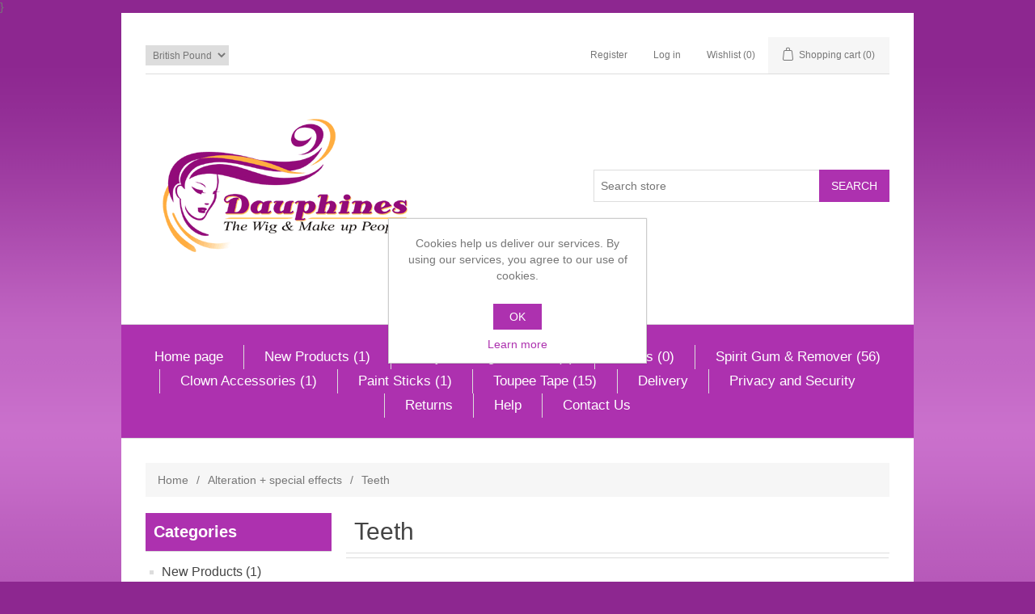

--- FILE ---
content_type: text/html; charset=utf-8
request_url: https://www.dauphines.co.uk/moustaches-and-beards
body_size: 11748
content:
<!DOCTYPE html>
<html  class="html-category-page">
    <head>
        <title>Teeth | Dauphines - Snazaroo, Diamond FX. Make up, Hairdressing and Wigs</title>
        <meta http-equiv="Content-type" content="text/html;charset=UTF-8" />
        <meta name="description" content="Teeth -" />
        <meta name="keywords" content="Teeth" />
        <meta name="generator" content="nopCommerce" />
        <meta name="viewport" content="width=device-width, initial-scale=1" />
        
        
        <!-- Global site tag (gtag.js) - GA4 -->
    <script async src="https://www.googletagmanager.com/gtag/js?id=G-996T7VH2LG"></script>
    <script>
        window.dataLayer = window.dataLayer || [];
        function gtag() { dataLayer.push(arguments); }
        gtag('js', new Date());

        gtag('config', 'G-996T7VH2LG');
    </script>
}

        <link href="/lib/jquery-ui-themes/smoothness/jquery-ui-1.10.3.custom.min.css" rel="stylesheet" type="text/css" />
<link href="/Themes/Dauphines/Content/css/styles.css" rel="stylesheet" type="text/css" />

        <script src="/lib/jquery-1.10.2.min.js" type="text/javascript"></script>

        <link rel="canonical" href="https://www.dauphines.co.uk/moustaches-and-beards" />

        
        
        
        
        <!--Powered by nopCommerce - http://www.nopCommerce.com-->
    </head>
    <body>
        

<div class="ajax-loading-block-window" style="display: none">
</div>
<div id="dialog-notifications-success" title="Notification" style="display:none;">
</div>
<div id="dialog-notifications-error" title="Error" style="display:none;">
</div>
<div id="dialog-notifications-warning" title="Warning" style="display:none;">
</div>
<div id="bar-notification" class="bar-notification">
    <span class="close" title="Close">&nbsp;</span>
</div>



<!--[if lte IE 7]>
    <div style="clear:both;height:59px;text-align:center;position:relative;">
        <a href="http://www.microsoft.com/windows/internet-explorer/default.aspx" target="_blank">
            <img src="/Themes/Dauphines/Content/images/ie_warning.jpg" height="42" width="820" alt="You are using an outdated browser. For a faster, safer browsing experience, upgrade for free today." />
        </a>
    </div>
<![endif]-->
<div class="master-wrapper-page">
    
    <div class="header">
    
    <div class="header-upper">
        <div class="header-selectors-wrapper">
            
                <div class="currency-selector">
            <select id="customerCurrency" name="customerCurrency" onchange="setLocation(this.value);"><option selected="selected" value="/changecurrency/3?returnurl=%2Fmoustaches-and-beards">British Pound</option>
<option value="/changecurrency/1?returnurl=%2Fmoustaches-and-beards">US Dollar</option>
<option value="/changecurrency/6?returnurl=%2Fmoustaches-and-beards">Euro</option>
</select>
    </div>

            
            
        </div>
        <div class="header-links-wrapper">
            <div class="header-links">
    <ul>
        
            <li><a href="/register" class="ico-register">Register</a></li>
            <li><a href="/login" class="ico-login">Log in</a></li>
                            <li>
                <a href="/wishlist" class="ico-wishlist">
                    <span class="wishlist-label">Wishlist</span>
                    <span class="wishlist-qty">(0)</span>
                </a>
            </li>
                    <li id="topcartlink">
                <a href="/cart" class="ico-cart">
                    <span class="cart-label">Shopping cart</span>
                    <span class="cart-qty">(0)</span>
                </a>
            </li>
        
    </ul>
            
</div>

            <div id="flyout-cart" class="flyout-cart">
    <div class="mini-shopping-cart">
        <div class="count">
You have no items in your shopping cart.        </div>
    </div>
</div>

        </div>
    </div>
    
    <div class="header-lower">
        <div class="header-logo">
            <a href="/">
    <img title="" alt="Dauphines - The Wig and Make up People" src="https://www.dauphines.co.uk/images/thumbs/000/0000009.gif">
</a>
        </div>
        <div class="search-box store-search-box">
            <form method="get" id="small-search-box-form" action="/search">
    <input type="text" class="search-box-text" id="small-searchterms" autocomplete="off" name="q" placeholder="Search store" />
    
    <input type="submit" class="button-1 search-box-button" value="Search" />
        
            
    
</form>
        </div>
    </div>
    
</div>

    
    <div class="header-menu">
        <ul class="top-menu">
    
        <li><a href="/">Home page</a></li>
        <li>
    <a href="/new-products">New Products
 (1)    </a>
</li><li>
    <a href="/body-painting-products">Body Painting Products
 (3)    </a>
</li><li>
    <a href="/bones-3">Bones
 (0)    </a>
</li><li>
    <a href="/spirit-gum-remover">Spirit Gum &amp; Remover
 (56)    </a>
</li><li>
    <a href="/clown-accessories">Clown Accessories
 (1)    </a>
</li><li>
    <a href="/paint-sticks">Paint Sticks
 (1)    </a>
</li><li>
    <a href="/toupee-tape">Toupee Tape
 (15)    </a>
</li>            <li><a href="/shipping-returns">Delivery</a></li>
        <li><a href="/privacy-notice">Privacy and Security</a></li>
        <li><a href="/returns">Returns</a></li>
        <li><a href="/help">Help</a></li>
        <li><a href="/contactus-2">Contact Us</a></li>
                            
</ul>
    <div class="menu-toggle">Menu</div>
    <ul class="top-menu mobile">
        
            <li><a href="/">Home page</a></li>
        <li>
    <a href="/new-products">New Products
 (1)    </a>
</li><li>
    <a href="/special-offers-3">Special Offers
 (29)    </a>
</li><li>
    <a href="/Waterbased-Make-Up">Waterbased Make Up
 (156)    </a>
</li><li>
    <a href="/palettes-3">Palettes
 (88)    </a>
</li><li>
    <a href="/powders-3">Powders
 (31)    </a>
</li><li>
    <a href="/glitter-2">Glitter
 (35)    </a>
</li><li>
    <a href="/Greasecream-Make-Up">Greasecream Make Up
 (79)    </a>
</li><li>
    <a href="/blood-gore-2">Blood &amp; Gore
 (118)    </a>
            <div class="sublist-toggle"></div>
            <ul class="sublist first-level">
<li>
    <a href="/lip-makeup">Finger Nails
 (0)    </a>
</li><li>
    <a href="/hair-colouring">Blood Powder
 (3)    </a>
</li><li>
    <a href="/Blood">Blood
 (68)    </a>
            <div class="sublist-toggle"></div>
            <ul class="sublist ">
<li>
    <a href="/ben-nye-3">Ben Nye
 (0)    </a>
</li><li>
    <a href="/prosthetic-adhesives-2">Kryolan
 (36)    </a>
</li><li>
    <a href="/christmas-beards-wigs">Grimas
 (9)    </a>
</li><li>
    <a href="/waxes">Mehron
 (19)    </a>
</li><li>
    <a href="/mouldlife-3">Mouldlife
 (2)    </a>
</li><li>
    <a href="/glynn-mckay-3">Glynn McKay
 (0)    </a>
</li><li>
    <a href="/snazaroo-3">Snazaroo
 (0)    </a>
</li>            </ul>
</li><li>
    <a href="/antishine">Blood &amp; Gelatin Capsules
 (12)    </a>
</li><li>
    <a href="/eye-makeup">Bones
 (0)    </a>
</li><li>
    <a href="/tattoo-accessories">Eye Blood
 (1)    </a>
</li><li>
    <a href="/eyebrows">Stain Remover
 (0)    </a>
</li><li>
    <a href="/wig-caps">Blood Sweat &amp; Tears
 (38)    </a>
</li><li>
    <a href="/college-kits">Tears
 (2)    </a>
</li><li>
    <a href="/powder-puffs">Bruise Make-Up
 (5)    </a>
</li><li>
    <a href="/tooth-enamel">Burns Make-Up
 (17)    </a>
</li><li>
    <a href="/bald-caps">Clean Dirt
 (0)    </a>
</li><li>
    <a href="/wax-3">Wax
 (13)    </a>
</li>            </ul>
</li><li>
    <a href="/blood-and-gore-fullers-earth">Blood and Gore - Fullers Earth
 (1)    </a>
</li><li>
    <a href="/body-painting-products">Body Painting Products
 (3)    </a>
</li><li>
    <a href="/bones-3">Bones
 (0)    </a>
</li><li>
    <a href="/spirit-gum-remover">Spirit Gum &amp; Remover
 (56)    </a>
</li><li>
    <a href="/liquid-makeup-3">Liquid Makeup
 (38)    </a>
</li><li>
    <a href="/cake-makeup-3">Cake Makeup
 (3)    </a>
</li><li>
    <a href="/beards-sideburns">Beards, Moustaches and Sideburns
 (79)    </a>
</li><li>
    <a href="/Kits-For-Colleges">Kits For Colleges
 (4)    </a>
</li><li>
    <a href="/camouflage-make-up-3">Camouflage Make-up
 (49)    </a>
</li><li>
    <a href="/moustaches">Moustaches
 (18)    </a>
</li><li>
    <a href="/accessories-2">Accessories
 (17)    </a>
            <div class="sublist-toggle"></div>
            <ul class="sublist first-level">
<li>
    <a href="/ben-nye">Make-Up Accessories
 (6)    </a>
</li><li>
    <a href="/hair-accessories-3">Hair Accessories
 (7)    </a>
</li><li>
    <a href="/other-accessories-3">Other Accessories
 (2)    </a>
</li>            </ul>
</li><li>
    <a href="/spirit-gum-removers">Adhesives, Spirit Gum &amp; Removers
 (78)    </a>
</li><li>
    <a href="/airbrush-3">Airbrush
 (6)    </a>
</li><li>
    <a href="/alteration-special-effects">Alteration &#x2B; special effects
 (213)    </a>
            <div class="sublist-toggle"></div>
            <ul class="sublist first-level">
<li>
    <a href="/latex-4">Latex
 (25)    </a>
</li><li>
    <a href="/prosthetic-adhesives-4">Prosthetic Adhesives
 (15)    </a>
</li><li>
    <a href="/crepe-hair">Adhesives
 (86)    </a>
</li><li>
    <a href="/sponges">Adhesive Thinner and Remover
 (21)    </a>
</li><li>
    <a href="/pro-products-u-s-a-">Alteration of Facial Contours
 (59)    </a>
</li><li>
    <a href="/moustaches-and-beards">Teeth
 (0)    </a>
</li><li>
    <a href="/fixier-barrier-spray-2">Fixier &amp; Barrier Spray
 (9)    </a>
</li><li>
    <a href="/waxes-2">Waxes
 (8)    </a>
</li><li>
    <a href="/split-cakes">Modeling Tool and Spatulas
 (3)    </a>
</li><li>
    <a href="/noses-ears-horns-teeth-fangs">Sealer
 (2)    </a>
</li><li>
    <a href="/casualty-simulation">Ready Made Wounds
 (1)    </a>
</li><li>
    <a href="/theme-packs-painting-kits">Old Skin Plastic
 (0)    </a>
</li><li>
    <a href="/removers">Eye Artificial
 (1)    </a>
</li><li>
    <a href="/foundation-make-up">Gel Effects
 (6)    </a>
</li><li>
    <a href="/palettes">Glycerin
 (4)    </a>
</li>            </ul>
</li><li>
    <a href="/antishine-3">Antishine
 (9)    </a>
</li><li>
    <a href="/bald-caps-3">Bald Caps
 (18)    </a>
</li><li>
    <a href="/blushers-3">Blushers
 (12)    </a>
</li><li>
    <a href="/books-3">Books
 (41)    </a>
</li><li>
    <a href="/brushes">Brushes
 (179)    </a>
            <div class="sublist-toggle"></div>
            <ul class="sublist first-level">
<li>
    <a href="/mouldlife">Snazaroo
 (7)    </a>
</li><li>
    <a href="/Diamond-FX">Diamond FX
 (3)    </a>
</li><li>
    <a href="/grimas-4">Grimas
 (76)    </a>
</li><li>
    <a href="/Funky-Fox">Funky Fox
 (7)    </a>
</li><li>
    <a href="/kryolan-3">Kryolan
 (5)    </a>
</li><li>
    <a href="/Paradise">Paradise
 (9)    </a>
</li><li>
    <a href="/royal-langnickel">Royal &amp; Langnickel
 (3)    </a>
</li><li>
    <a href="/Illusion">Illusion
 (12)    </a>
</li><li>
    <a href="/Fox">Fox
 (50)    </a>
</li><li>
    <a href="/body-canvas">Body Canvas
 (2)    </a>
</li><li>
    <a href="/hairworld">Hairworld (Hair)
 (1)    </a>
</li>            </ul>
</li><li>
    <a href="/brush-cleaners-3">Brush Cleaners
 (4)    </a>
</li><li>
    <a href="/carry-casescontainers">Carry Cases/Containers
 (15)    </a>
</li><li>
    <a href="/casualty-simulation-3">Casualty Simulation
 (114)    </a>
</li><li>
    <a href="/casualty-simulation-workshop-3">Casualty Simulation Workshop
 (1)    </a>
</li><li>
    <a href="/clown-make-up-3">Clown Make-Up
 (23)    </a>
</li><li>
    <a href="/clown-make-up-leichner">Clown Make-Up - Leichner
 (1)    </a>
</li><li>
    <a href="/clown-make-up-mehron">Clown Make-Up - Mehron
 (7)    </a>
</li><li>
    <a href="/clown-make-up-snazaroo">Clown Make-Up - Snazaroo
 (2)    </a>
</li><li>
    <a href="/clown-make-up-kryolan">Clown Make-Up - Kryolan
 (11)    </a>
</li><li>
    <a href="/clown-accessories">Clown Accessories
 (1)    </a>
</li><li>
    <a href="/colour-wheels-3">Colour Wheels
 (16)    </a>
</li><li>
    <a href="/colour-wheels-kryolan">Colour Wheels - Kryolan
 (15)    </a>
</li><li>
    <a href="/colour-wheels-mehron">Colour Wheels - Mehron
 (1)    </a>
</li><li>
    <a href="/crepe-hair-3">Crepe Hair
 (2)    </a>
</li><li>
    <a href="/crepe-hair-dauphine">Crepe Hair - Dauphine
 (0)    </a>
</li><li>
    <a href="/crepe-hair-grimas">Crepe Hair - Grimas
 (1)    </a>
</li><li>
    <a href="/dayglowuv-products">Dayglow/UV Products
 (34)    </a>
            <div class="sublist-toggle"></div>
            <ul class="sublist first-level">
<li>
    <a href="/Greasecream">Greasecream
 (6)    </a>
</li><li>
    <a href="/Waterbased">Waterbased
 (17)    </a>
</li>            </ul>
</li><li>
    <a href="/dvds-3">DVDs
 (4)    </a>
</li><li>
    <a href="/eyelashes-3">Eyelashes
 (142)    </a>
            <div class="sublist-toggle"></div>
            <ul class="sublist first-level">
<li>
    <a href="/Grimas-Eyelashes">Eyelashes - Grimas
 (106)    </a>
            <div class="sublist-toggle"></div>
            <ul class="sublist ">
<li>
    <a href="/Real-Hair-Eyelashes">Eyelashes - Grimas - Real Hair
 (31)    </a>
</li><li>
    <a href="/Eyelash-Extensions">Eyelash Extensions
 (6)    </a>
</li><li>
    <a href="/Feathered-Eyelashes">Feathered Eyelashes
 (12)    </a>
</li><li>
    <a href="/Fashion-Eyelashes">Fashion Eyelashes
 (18)    </a>
</li><li>
    <a href="/Fantasy-Eyelashes">Fantasy Eyelashes
 (38)    </a>
</li>            </ul>
</li><li>
    <a href="/Kryolan-Eyelashes">Kryolan
 (7)    </a>
</li><li>
    <a href="/Pamarco-Eyelashes">Pamarco
 (29)    </a>
</li>            </ul>
</li><li>
    <a href="/hair-colouring-3">Hair Colouring
 (5)    </a>
</li><li>
    <a href="/eye-makeup-3">Eye Makeup
 (50)    </a>
</li><li>
    <a href="/eyebrows-3">Eyebrows
 (11)    </a>
</li><li>
    <a href="/eyebrows-kryolan">Eyebrows - Kryolan
 (2)    </a>
</li><li>
    <a href="/eyebrows-hairaisers">Eyebrows - Hairaisers
 (0)    </a>
</li><li>
    <a href="/facebody-painting-designs">Face/Body Painting Designs
 (26)    </a>
</li><li>
    <a href="/facepainting-practice-headsmask">Facepainting Practice Heads/Mask
 (12)    </a>
</li><li>
    <a href="/fixier-sprays-3">Fixier Sprays
 (6)    </a>
</li><li>
    <a href="/fixier-sprays-kryolan">Fixier Sprays - Kryolan
 (5)    </a>
</li><li>
    <a href="/fixier-sprays-mehron">Fixier Sprays - Mehron
 (0)    </a>
</li><li>
    <a href="/foundation-beauty-3">Foundation Beauty
 (4)    </a>
</li><li>
    <a href="/foundation-make-up-3">Foundation Make-Up
 (13)    </a>
</li><li>
    <a href="/gift-vouchers-3">Gift Vouchers
 (9)    </a>
</li><li>
    <a href="/hairdressing-equipment-3">Hairdressing Equipment
 (12)    </a>
</li><li>
    <a href="/hair-products-3">Hair Products For Wigs
 (10)    </a>
            <div class="sublist-toggle"></div>
            <ul class="sublist first-level">
<li>
    <a href="/metallic-powders">Hair Accessories
 (0)    </a>
</li><li>
    <a href="/Shampoo">Shampoo
 (2)    </a>
</li><li>
    <a href="/Conditioner">Conditioner
 (1)    </a>
</li><li>
    <a href="/Styling-Products">Styling Products
 (4)    </a>
</li><li>
    <a href="/Colourants">Colourants
 (4)    </a>
</li>            </ul>
</li><li>
    <a href="/hair-products-for-wigs-conditioner">Hair Products For Wigs - Conditioner
 (0)    </a>
</li><li>
    <a href="/hair-products-for-wigs-styling-products">Hair Products For Wigs - Styling Products
 (1)    </a>
</li><li>
    <a href="/hair-products-for-wigs-finishing-products">Hair Products For Wigs - Finishing Products
 (2)    </a>
</li><li>
    <a href="/Miscellaneous">Miscellaneous
 (25)    </a>
</li><li>
    <a href="/mould-making-3">Mould Making
 (6)    </a>
</li><li>
    <a href="/noses-ears-horns-teeth-fangs-3">Noses-Ears-Horns-Teeth-Fangs
 (58)    </a>
</li><li>
    <a href="/paint-sticks">Paint Sticks
 (1)    </a>
</li><li>
    <a href="/removers-3">Removers/Make-Up
 (19)    </a>
</li><li>
    <a href="/removers-grimas">Removers/Make-Up - Grimas
 (6)    </a>
</li><li>
    <a href="/removers-kryolan">Removers/Make-Up - Kryolan
 (2)    </a>
</li><li>
    <a href="/halloween">Halloween
 (18)    </a>
</li><li>
    <a href="/inks">Inks
 (13)    </a>
</li><li>
    <a href="/skin-and-beauty-care-4">Skin and Beauty Care
 (0)    </a>
</li><li>
    <a href="/mould-making">Latex
 (22)    </a>
</li><li>
    <a href="/specials-3">Specials
 (27)    </a>
</li><li>
    <a href="/lip-makeup-3">Lip Makeup
 (19)    </a>
</li><li>
    <a href="/split-cakes-3">Split Cakes  (water based) - Diamond FX
 (25)    </a>
</li><li>
    <a href="/lip-make-up-grimas">Lip Make-Up - Grimas
 (0)    </a>
</li><li>
    <a href="/sponges-3">Sponges
 (36)    </a>
</li><li>
    <a href="/lip-make-up-kryolan">Lip Make-Up - Kryolan
 (7)    </a>
</li><li>
    <a href="/metallic-powders-4">Metallic Powders
 (1)    </a>
</li><li>
    <a href="/tattoo-stencils">Tattoo Stencils
 (13)    </a>
</li><li>
    <a href="/metallic-powders-mehron">Metallic Powders - Mehron
 (1)    </a>
</li><li>
    <a href="/theme-packspainting-kits">Theme Packs/Painting Kits
 (28)    </a>
</li><li>
    <a href="/tooth-enamel-3">Tooth Enamel
 (4)    </a>
</li><li>
    <a href="/toupee-tape">Toupee Tape
 (15)    </a>
</li><li>
    <a href="/turbans-hats-scarves-5">Turbans Hats and Scarves
 (13)    </a>
</li><li>
    <a href="/tuition-3">Tuition
 (7)    </a>
</li><li>
    <a href="/tuition-dates-2018">Tuition Dates - 2018
 (3)    </a>
</li><li>
    <a href="/wig-accessories-equipment-3">Wig Accessories &amp; Equipment
 (34)    </a>
</li><li>
    <a href="/pencils-3">Pencils
 (5)    </a>
</li><li>
    <a href="/wigs-fashion-3">Wigs - Fashion
 (15)    </a>
            <div class="sublist-toggle"></div>
            <ul class="sublist first-level">
<li>
    <a href="/Hairaisers">Hairaisers
 (0)    </a>
            <div class="sublist-toggle"></div>
            <ul class="sublist ">
<li>
    <a href="/Secrets-Range">Secrets Range
 (0)    </a>
</li>            </ul>
</li><li>
    <a href="/Revlon">Revlon
 (11)    </a>
            <div class="sublist-toggle"></div>
            <ul class="sublist ">
<li>
    <a href="/Alter-Ego-Collection">Alter Ego Collection
 (0)    </a>
</li><li>
    <a href="/Light-As-Air">Light As Air
 (2)    </a>
</li><li>
    <a href="/Select-Fit">Select Fit
 (2)    </a>
</li><li>
    <a href="/C3-Construction-Collection">C3 Construction Collection
 (2)    </a>
</li><li>
    <a href="/wig-caps-3">Wig Caps
 (5)    </a>
</li><li>
    <a href="/plat-chic-collection">Plat. Chic Collection
 (0)    </a>
</li>            </ul>
</li><li>
    <a href="/Raquel-Welch">Raquel Welch
 (3)    </a>
            <div class="sublist-toggle"></div>
            <ul class="sublist ">
<li>
    <a href="/Signature-Collection">Signature Collection
 (3)    </a>
</li>            </ul>
</li><li>
    <a href="/Med-Wigs">Med Wigs
 (3)    </a>
</li><li>
    <a href="/Long-Wigs">Long Wigs
 (4)    </a>
</li><li>
    <a href="/Mono-Wigs">Mono Wigs
 (1)    </a>
</li><li>
    <a href="/hairpiecesextensions">Hairpieces/Extensions
 (1)    </a>
</li>            </ul>
</li><li>
    <a href="/pencils-grimas">Pencils - Grimas
 (0)    </a>
</li><li>
    <a href="/pencils-kryolan">Pencils - Kryolan
 (2)    </a>
</li><li>
    <a href="/powders-kryolan">Powders - Kryolan
 (10)    </a>
</li><li>
    <a href="/pencils-mehron">Pencils - Mehron
 (1)    </a>
</li><li>
    <a href="/powders-grimas">Powders - Grimas
 (10)    </a>
</li><li>
    <a href="/powders-mixing-liquid">Powders &amp; Mixing Liquid
 (23)    </a>
</li><li>
    <a href="/powder-puffs-3">Powder Puffs
 (8)    </a>
</li><li>
    <a href="/pro-products-usa">Pro Products U.S.A.
 (3)    </a>
</li><li>
    <a href="/wigs-for-hire-3">Wigs - For Hire or Sale
 (94)    </a>
            <div class="sublist-toggle"></div>
            <ul class="sublist first-level">
<li>
    <a href="/1850-to-1915-Wigs">1850 to 1915 Wigs
 (0)    </a>
</li><li>
    <a href="/Short-Wigs">Short Wigs
 (3)    </a>
</li><li>
    <a href="/Ancient-Greek">Ancient Greek
 (14)    </a>
</li><li>
    <a href="/Roman">Roman
 (3)    </a>
</li><li>
    <a href="/18th-Century-Wigs">18th Century Wigs
 (22)    </a>
</li><li>
    <a href="/mediaevalrenaissance">Mediaeval/Renaissance
 (7)    </a>
</li><li>
    <a href="/1540-to-1595-Stuarts">1540 to 1595 Stuarts
 (0)    </a>
</li><li>
    <a href="/1600-to-1700-Wigs">1600 to 1700 Wigs
 (5)    </a>
</li><li>
    <a href="/1700-to-1800-Wigs">1700 to 1800 Wigs
 (4)    </a>
</li><li>
    <a href="/1820-1850-Wigs">1820-1850 Wigs
 (14)    </a>
</li><li>
    <a href="/1850-to-1915-wigs-2">1850 to 1915  Wigs
 (22)    </a>
</li><li>
    <a href="/1920-to-1935">1920 to 1935
 (2)    </a>
</li><li>
    <a href="/1930-to-1948-Wigs">1930 to 1948 Wigs
 (7)    </a>
</li><li>
    <a href="/1950-to-1960">1950 to 1960
 (2)    </a>
</li><li>
    <a href="/1970s-Wigs">1970s Wigs
 (1)    </a>
</li><li>
    <a href="/1990s-Wigs">1990s Wigs
 (3)    </a>
</li><li>
    <a href="/Pantomime-Wigs">Pantomime Wigs
 (2)    </a>
</li>            </ul>
</li><li>
    <a href="/wig-measurement-form-3">Wig Measurement Form
 (1)    </a>
</li><li>
    <a href="/christmas-beards-wigs-3">Christmas Beards &amp; Wigs
 (18)    </a>
</li>                    <li><a href="/shipping-returns">Delivery</a></li>
            <li><a href="/privacy-notice">Privacy and Security</a></li>
            <li><a href="/returns">Returns</a></li>
            <li><a href="/help">Help</a></li>
            <li><a href="/contactus-2">Contact Us</a></li>
                                                        
    </ul>
    

    </div>
    <div class="master-wrapper-content">
        


        
        <div class="breadcrumb">
            <ul>
                <li>
                    <a href="/" title="Home">Home</a>
                    <span class="delimiter">/</span>
                </li>
                    <li>
                            <a href="/alteration-special-effects" title="Alteration &#x2B; special effects">Alteration &#x2B; special effects</a>
                            <span class="delimiter">/</span>
                    </li>
                    <li>
                            <strong class="current-item">Teeth</strong>
                    </li>
            </ul>
        </div>

            <div class="master-column-wrapper">
            <div class="side-2">
    <div class="block block-category-navigation">
        <div class="title">
            <strong>Categories</strong>
        </div>
        <div class="listbox">
            <ul class="list">

<li class="inactive">
    <a href="/new-products">New Products
 (1)    </a>
</li>

<li class="inactive">
    <a href="/special-offers-3">Special Offers
 (29)    </a>
</li>

<li class="inactive">
    <a href="/Waterbased-Make-Up">Waterbased Make Up
 (156)    </a>
</li>

<li class="inactive">
    <a href="/palettes-3">Palettes
 (88)    </a>
</li>

<li class="inactive">
    <a href="/powders-3">Powders
 (31)    </a>
</li>

<li class="inactive">
    <a href="/glitter-2">Glitter
 (35)    </a>
</li>

<li class="inactive">
    <a href="/Greasecream-Make-Up">Greasecream Make Up
 (79)    </a>
</li>

<li class="inactive">
    <a href="/blood-gore-2">Blood &amp; Gore
 (118)    </a>
</li>

<li class="inactive">
    <a href="/blood-and-gore-fullers-earth">Blood and Gore - Fullers Earth
 (1)    </a>
</li>

<li class="inactive">
    <a href="/body-painting-products">Body Painting Products
 (3)    </a>
</li>

<li class="inactive">
    <a href="/bones-3">Bones
 (0)    </a>
</li>

<li class="inactive">
    <a href="/spirit-gum-remover">Spirit Gum &amp; Remover
 (56)    </a>
</li>

<li class="inactive">
    <a href="/liquid-makeup-3">Liquid Makeup
 (38)    </a>
</li>

<li class="inactive">
    <a href="/cake-makeup-3">Cake Makeup
 (3)    </a>
</li>

<li class="inactive">
    <a href="/beards-sideburns">Beards, Moustaches and Sideburns
 (79)    </a>
</li>

<li class="inactive">
    <a href="/Kits-For-Colleges">Kits For Colleges
 (4)    </a>
</li>

<li class="inactive">
    <a href="/camouflage-make-up-3">Camouflage Make-up
 (49)    </a>
</li>

<li class="inactive">
    <a href="/moustaches">Moustaches
 (18)    </a>
</li>

<li class="inactive">
    <a href="/accessories-2">Accessories
 (17)    </a>
</li>

<li class="inactive">
    <a href="/spirit-gum-removers">Adhesives, Spirit Gum &amp; Removers
 (78)    </a>
</li>

<li class="inactive">
    <a href="/airbrush-3">Airbrush
 (6)    </a>
</li>

<li class="active">
    <a href="/alteration-special-effects">Alteration &#x2B; special effects
 (213)    </a>
                <ul class="sublist">

<li class="inactive">
    <a href="/latex-4">Latex
 (25)    </a>
</li>

<li class="inactive">
    <a href="/prosthetic-adhesives-4">Prosthetic Adhesives
 (15)    </a>
</li>

<li class="inactive">
    <a href="/crepe-hair">Adhesives
 (86)    </a>
</li>

<li class="inactive">
    <a href="/sponges">Adhesive Thinner and Remover
 (21)    </a>
</li>

<li class="inactive">
    <a href="/pro-products-u-s-a-">Alteration of Facial Contours
 (59)    </a>
</li>

<li class="active last">
    <a href="/moustaches-and-beards">Teeth
 (0)    </a>
</li>

<li class="inactive">
    <a href="/fixier-barrier-spray-2">Fixier &amp; Barrier Spray
 (9)    </a>
</li>

<li class="inactive">
    <a href="/waxes-2">Waxes
 (8)    </a>
</li>

<li class="inactive">
    <a href="/split-cakes">Modeling Tool and Spatulas
 (3)    </a>
</li>

<li class="inactive">
    <a href="/noses-ears-horns-teeth-fangs">Sealer
 (2)    </a>
</li>

<li class="inactive">
    <a href="/casualty-simulation">Ready Made Wounds
 (1)    </a>
</li>

<li class="inactive">
    <a href="/theme-packs-painting-kits">Old Skin Plastic
 (0)    </a>
</li>

<li class="inactive">
    <a href="/removers">Eye Artificial
 (1)    </a>
</li>

<li class="inactive">
    <a href="/foundation-make-up">Gel Effects
 (6)    </a>
</li>

<li class="inactive">
    <a href="/palettes">Glycerin
 (4)    </a>
</li>
                </ul>
</li>

<li class="inactive">
    <a href="/antishine-3">Antishine
 (9)    </a>
</li>

<li class="inactive">
    <a href="/bald-caps-3">Bald Caps
 (18)    </a>
</li>

<li class="inactive">
    <a href="/blushers-3">Blushers
 (12)    </a>
</li>

<li class="inactive">
    <a href="/books-3">Books
 (41)    </a>
</li>

<li class="inactive">
    <a href="/brushes">Brushes
 (179)    </a>
</li>

<li class="inactive">
    <a href="/brush-cleaners-3">Brush Cleaners
 (4)    </a>
</li>

<li class="inactive">
    <a href="/carry-casescontainers">Carry Cases/Containers
 (15)    </a>
</li>

<li class="inactive">
    <a href="/casualty-simulation-3">Casualty Simulation
 (114)    </a>
</li>

<li class="inactive">
    <a href="/casualty-simulation-workshop-3">Casualty Simulation Workshop
 (1)    </a>
</li>

<li class="inactive">
    <a href="/clown-make-up-3">Clown Make-Up
 (23)    </a>
</li>

<li class="inactive">
    <a href="/clown-make-up-leichner">Clown Make-Up - Leichner
 (1)    </a>
</li>

<li class="inactive">
    <a href="/clown-make-up-mehron">Clown Make-Up - Mehron
 (7)    </a>
</li>

<li class="inactive">
    <a href="/clown-make-up-snazaroo">Clown Make-Up - Snazaroo
 (2)    </a>
</li>

<li class="inactive">
    <a href="/clown-make-up-kryolan">Clown Make-Up - Kryolan
 (11)    </a>
</li>

<li class="inactive">
    <a href="/clown-accessories">Clown Accessories
 (1)    </a>
</li>

<li class="inactive">
    <a href="/colour-wheels-3">Colour Wheels
 (16)    </a>
</li>

<li class="inactive">
    <a href="/colour-wheels-kryolan">Colour Wheels - Kryolan
 (15)    </a>
</li>

<li class="inactive">
    <a href="/colour-wheels-mehron">Colour Wheels - Mehron
 (1)    </a>
</li>

<li class="inactive">
    <a href="/crepe-hair-3">Crepe Hair
 (2)    </a>
</li>

<li class="inactive">
    <a href="/crepe-hair-dauphine">Crepe Hair - Dauphine
 (0)    </a>
</li>

<li class="inactive">
    <a href="/crepe-hair-grimas">Crepe Hair - Grimas
 (1)    </a>
</li>

<li class="inactive">
    <a href="/dayglowuv-products">Dayglow/UV Products
 (34)    </a>
</li>

<li class="inactive">
    <a href="/dvds-3">DVDs
 (4)    </a>
</li>

<li class="inactive">
    <a href="/eyelashes-3">Eyelashes
 (142)    </a>
</li>

<li class="inactive">
    <a href="/hair-colouring-3">Hair Colouring
 (5)    </a>
</li>

<li class="inactive">
    <a href="/eye-makeup-3">Eye Makeup
 (50)    </a>
</li>

<li class="inactive">
    <a href="/eyebrows-3">Eyebrows
 (11)    </a>
</li>

<li class="inactive">
    <a href="/eyebrows-kryolan">Eyebrows - Kryolan
 (2)    </a>
</li>

<li class="inactive">
    <a href="/eyebrows-hairaisers">Eyebrows - Hairaisers
 (0)    </a>
</li>

<li class="inactive">
    <a href="/facebody-painting-designs">Face/Body Painting Designs
 (26)    </a>
</li>

<li class="inactive">
    <a href="/facepainting-practice-headsmask">Facepainting Practice Heads/Mask
 (12)    </a>
</li>

<li class="inactive">
    <a href="/fixier-sprays-3">Fixier Sprays
 (6)    </a>
</li>

<li class="inactive">
    <a href="/fixier-sprays-kryolan">Fixier Sprays - Kryolan
 (5)    </a>
</li>

<li class="inactive">
    <a href="/fixier-sprays-mehron">Fixier Sprays - Mehron
 (0)    </a>
</li>

<li class="inactive">
    <a href="/foundation-beauty-3">Foundation Beauty
 (4)    </a>
</li>

<li class="inactive">
    <a href="/foundation-make-up-3">Foundation Make-Up
 (13)    </a>
</li>

<li class="inactive">
    <a href="/gift-vouchers-3">Gift Vouchers
 (9)    </a>
</li>

<li class="inactive">
    <a href="/hairdressing-equipment-3">Hairdressing Equipment
 (12)    </a>
</li>

<li class="inactive">
    <a href="/hair-products-3">Hair Products For Wigs
 (10)    </a>
</li>

<li class="inactive">
    <a href="/hair-products-for-wigs-conditioner">Hair Products For Wigs - Conditioner
 (0)    </a>
</li>

<li class="inactive">
    <a href="/hair-products-for-wigs-styling-products">Hair Products For Wigs - Styling Products
 (1)    </a>
</li>

<li class="inactive">
    <a href="/hair-products-for-wigs-finishing-products">Hair Products For Wigs - Finishing Products
 (2)    </a>
</li>

<li class="inactive">
    <a href="/Miscellaneous">Miscellaneous
 (25)    </a>
</li>

<li class="inactive">
    <a href="/mould-making-3">Mould Making
 (6)    </a>
</li>

<li class="inactive">
    <a href="/noses-ears-horns-teeth-fangs-3">Noses-Ears-Horns-Teeth-Fangs
 (58)    </a>
</li>

<li class="inactive">
    <a href="/paint-sticks">Paint Sticks
 (1)    </a>
</li>

<li class="inactive">
    <a href="/removers-3">Removers/Make-Up
 (19)    </a>
</li>

<li class="inactive">
    <a href="/removers-grimas">Removers/Make-Up - Grimas
 (6)    </a>
</li>

<li class="inactive">
    <a href="/removers-kryolan">Removers/Make-Up - Kryolan
 (2)    </a>
</li>

<li class="inactive">
    <a href="/halloween">Halloween
 (18)    </a>
</li>

<li class="inactive">
    <a href="/inks">Inks
 (13)    </a>
</li>

<li class="inactive">
    <a href="/skin-and-beauty-care-4">Skin and Beauty Care
 (0)    </a>
</li>

<li class="inactive">
    <a href="/mould-making">Latex
 (22)    </a>
</li>

<li class="inactive">
    <a href="/specials-3">Specials
 (27)    </a>
</li>

<li class="inactive">
    <a href="/lip-makeup-3">Lip Makeup
 (19)    </a>
</li>

<li class="inactive">
    <a href="/split-cakes-3">Split Cakes  (water based) - Diamond FX
 (25)    </a>
</li>

<li class="inactive">
    <a href="/lip-make-up-grimas">Lip Make-Up - Grimas
 (0)    </a>
</li>

<li class="inactive">
    <a href="/sponges-3">Sponges
 (36)    </a>
</li>

<li class="inactive">
    <a href="/lip-make-up-kryolan">Lip Make-Up - Kryolan
 (7)    </a>
</li>

<li class="inactive">
    <a href="/metallic-powders-4">Metallic Powders
 (1)    </a>
</li>

<li class="inactive">
    <a href="/tattoo-stencils">Tattoo Stencils
 (13)    </a>
</li>

<li class="inactive">
    <a href="/metallic-powders-mehron">Metallic Powders - Mehron
 (1)    </a>
</li>

<li class="inactive">
    <a href="/theme-packspainting-kits">Theme Packs/Painting Kits
 (28)    </a>
</li>

<li class="inactive">
    <a href="/tooth-enamel-3">Tooth Enamel
 (4)    </a>
</li>

<li class="inactive">
    <a href="/toupee-tape">Toupee Tape
 (15)    </a>
</li>

<li class="inactive">
    <a href="/turbans-hats-scarves-5">Turbans Hats and Scarves
 (13)    </a>
</li>

<li class="inactive">
    <a href="/tuition-3">Tuition
 (7)    </a>
</li>

<li class="inactive">
    <a href="/tuition-dates-2018">Tuition Dates - 2018
 (3)    </a>
</li>

<li class="inactive">
    <a href="/wig-accessories-equipment-3">Wig Accessories &amp; Equipment
 (34)    </a>
</li>

<li class="inactive">
    <a href="/pencils-3">Pencils
 (5)    </a>
</li>

<li class="inactive">
    <a href="/wigs-fashion-3">Wigs - Fashion
 (15)    </a>
</li>

<li class="inactive">
    <a href="/pencils-grimas">Pencils - Grimas
 (0)    </a>
</li>

<li class="inactive">
    <a href="/pencils-kryolan">Pencils - Kryolan
 (2)    </a>
</li>

<li class="inactive">
    <a href="/powders-kryolan">Powders - Kryolan
 (10)    </a>
</li>

<li class="inactive">
    <a href="/pencils-mehron">Pencils - Mehron
 (1)    </a>
</li>

<li class="inactive">
    <a href="/powders-grimas">Powders - Grimas
 (10)    </a>
</li>

<li class="inactive">
    <a href="/powders-mixing-liquid">Powders &amp; Mixing Liquid
 (23)    </a>
</li>

<li class="inactive">
    <a href="/powder-puffs-3">Powder Puffs
 (8)    </a>
</li>

<li class="inactive">
    <a href="/pro-products-usa">Pro Products U.S.A.
 (3)    </a>
</li>

<li class="inactive">
    <a href="/wigs-for-hire-3">Wigs - For Hire or Sale
 (94)    </a>
</li>

<li class="inactive">
    <a href="/wig-measurement-form-3">Wig Measurement Form
 (1)    </a>
</li>

<li class="inactive">
    <a href="/christmas-beards-wigs-3">Christmas Beards &amp; Wigs
 (18)    </a>
</li>
            </ul>
        </div>
    </div>
    <div class="block block-manufacturer-navigation">
        <div class="title">
            <strong>Manufacturers</strong>
        </div>
        <div class="listbox">
            <ul class="list">
                    <li class="inactive"><a href="/test">Kryolan</a>
                    </li>
                    <li class="inactive"><a href="/grimas">Grimas</a>
                    </li>
                    <li class="inactive"><a href="/snazaroo-4">Snazaroo</a>
                    </li>
                    <li class="inactive"><a href="/wolfe-bros">Wolfe Bros</a>
                    </li>
                    <li class="inactive"><a href="/fun-world">Fun World</a>
                    </li>
                    <li class="inactive"><a href="/mehron-3">Mehron</a>
                    </li>
                    <li class="inactive"><a href="/leichner">Leichner</a>
                    </li>
                    <li class="inactive"><a href="/cuts-n-scratches">Cuts n Scratches</a>
                    </li>
                    <li class="inactive"><a href="/dauphine">Dauphine</a>
                    </li>
                    <li class="inactive"><a href="/paradise-2">Paradise</a>
                    </li>
                    <li class="inactive"><a href="/diamond-fx-2">Diamond FX</a>
                    </li>
                    <li class="inactive"><a href="/maskworld">Maskworld</a>
                    </li>
                    <li class="inactive"><a href="/proface">ProFace</a>
                    </li>
                    <li class="inactive"><a href="/dermacolor">Dermacolor</a>
                    </li>
                    <li class="inactive"><a href="/hairaisers-2">Hairaisers</a>
                    </li>
                    <li class="inactive"><a href="/raquel-welch-2">Raquel Welch</a>
                    </li>
                    <li class="inactive"><a href="/ramer">Ramer</a>
                    </li>
                    <li class="inactive"><a href="/revlon-2">Revlon</a>
                    </li>
                    <li class="inactive"><a href="/pamarco">Pamarco</a>
                    </li>
                    <li class="inactive"><a href="/sherman-laboratories">Sherman Laboratories</a>
                    </li>
            </ul>
                <div class="view-all">
                    <a href="/manufacturer/all">View all</a>
                </div>
        </div>
    </div>
    <div class="block block-popular-tags">
        <div class="title">
            <strong>Popular tags</strong>
        </div>
        <div class="listbox">
            <div class="tags">
                <ul>
                        <li><a href="/producttag/2/ctfsdauphinescoukpresentationnopwebwwwrootimagesno-imagegif" style="font-size:90%;">C:\TFS\dauphines.co.uk\Presentation\Nop.Web\wwwroot\images\no-image.gif</a></li>
                </ul>
            </div>
        </div>
    </div>
</div>
<div class="center-2">
    
    
<div class="page category-page">
    <div class="page-title">
        <h1>Teeth</h1>
    </div>
    <div class="page-body">
        
        
        
        
        
        <div class="product-filters">
                    </div>
        

                        
    </div>
</div>

    
</div>

        </div>
        
    </div>
    <div class="footer">
    <div class="footer-upper">
        <div class="footer-block information">
            <div class="title">
                <strong>Information</strong>
            </div>
            <ul class="list">
                    <li><a href="/sitemap">Sitemap</a></li>
                                    <li><a href="/shipping-returns">Delivery</a></li>
                    <li><a href="/privacy-notice">Privacy and Security</a></li>
                    <li><a href="/returns">Returns</a></li>
                <li><a href="/contactus">Contact us</a></li>
            </ul>
        </div>
        <div class="footer-block customer-service">
            <div class="title">
                <strong>Customer service</strong>
            </div>
            <ul class="list">
                <li><a href="/search">Search</a> </li>
                                                                    <li><a href="/recentlyviewedproducts">Recently viewed products</a></li>
                                                    <li><a href="/newproducts">New products</a></li>
                            </ul>
        </div>
        <div class="footer-block my-account">
            <div class="title">
                <strong>My account</strong>
            </div>
            <ul class="list">
                <li><a href="/customer/info">My account</a></li>
                <li><a href="/order/history">Orders</a></li>
                <li><a href="/customer/addresses">Addresses</a></li>
                    <li><a href="/cart">Shopping cart</a></li>
                                    <li><a href="/wishlist">Wishlist</a></li>
                                            </ul>
        </div>
        <div class="footer-block follow-us">
            <div class="social">
                <div class="title">
                    <strong>Follow us</strong>
                </div>
                <ul class="networks">
				</ul>
            </div>
            
        </div>
    </div>
    <div class="footer-lower">
        <div class="footer-info">
            <span class="footer-disclaimer">Copyright &copy; 2026 Dauphines - The Wig and Make up People. All rights reserved.</span>
        </div>
            <div class="footer-powered-by">
                Powered by <a href="https://www.nopcommerce.com/">nopCommerce</a>
            </div>
        
    </div>
    
</div>


</div>

<div id="eu-cookie-bar-notification" class="eu-cookie-bar-notification">
    <div class="content">
        <div class="text">Cookies help us deliver our services. By using our services, you agree to our use of cookies.</div>
        <div class="buttons-more">
            <button type="button" class="ok-button button-1" id="eu-cookie-ok">OK</button>
            <a class="learn-more" href="/privacy-notice">Learn more</a>
        </div>
    </div>
</div>


        
        <script src="/lib/jquery.validate.min.js" type="text/javascript"></script>
<script src="/lib/jquery.validate.unobtrusive.min.js" type="text/javascript"></script>
<script src="/lib/jquery-ui-1.10.3.custom.min.js" type="text/javascript"></script>
<script src="/lib/jquery-migrate-1.2.1.min.js" type="text/javascript"></script>
<script src="/js/public.common.js" type="text/javascript"></script>
<script src="/js/public.ajaxcart.js" type="text/javascript"></script>

        <script type="text/javascript">
    $(document).ready(function () {
        $('#eu-cookie-bar-notification').show();

        $('#eu-cookie-ok').click(function () {
            $.ajax({
                cache: false,
                type: 'POST',
                url: '/eucookielawaccept',
                dataType: 'json',
                success: function (data) {
                    $('#eu-cookie-bar-notification').hide();
                },
                failure: function () {
                    alert('Cannot store value');
                }
            });
        });
    });
</script>
<script type="text/javascript">
    $(document).ready(function () {
        $('.block .title').click(function () {
            var e = window, a = 'inner';
            if (!('innerWidth' in window)) {
                a = 'client';
                e = document.documentElement || document.body;
            }
            var result = { width: e[a + 'Width'], height: e[a + 'Height'] };
            if (result.width < 1001) {
                $(this).siblings('.listbox').slideToggle('slow');
            }
        });
    });
</script>
<script type="text/javascript">
    $(document).ready(function () {
        $('.footer-block .title').click(function () {
            var e = window, a = 'inner';
            if (!('innerWidth' in window)) {
                a = 'client';
                e = document.documentElement || document.body;
            }
            var result = { width: e[a + 'Width'], height: e[a + 'Height'] };
            if (result.width < 769) {
                $(this).siblings('.list').slideToggle('slow');
            }
        });
    });
</script>
<script type="text/javascript">
        $(document).ready(function () {
            $('.menu-toggle').click(function () {
                $(this).siblings('.top-menu.mobile').slideToggle('slow');
            });
            $('.top-menu.mobile .sublist-toggle').click(function () {
                $(this).siblings('.sublist').slideToggle('slow');
            });
        });
    </script>
<script type="text/javascript">
        AjaxCart.init(false, '.header-links .cart-qty', '.header-links .wishlist-qty', '#flyout-cart');
    </script>
<script type="text/javascript">
            $(document).ready(function() {
                $('#small-searchterms').autocomplete({
                        delay: 500,
                        minLength: 3,
                        source: '/catalog/searchtermautocomplete',
                        appendTo: '.search-box',
                        select: function(event, ui) {
                            $("#small-searchterms").val(ui.item.label);
                            setLocation(ui.item.producturl);
                            return false;
                        }
                    })
                    .data("ui-autocomplete")._renderItem = function(ul, item) {
                        var t = item.label;
                        //html encode
                        t = htmlEncode(t);
                        return $("<li></li>")
                            .data("item.autocomplete", item)
                            .append("<a><span>" + t + "</span></a>")
                            .appendTo(ul);
                    };
            });
        </script>
<script type="text/javascript">
            $("#small-search-box-form").submit(function(event) {
                if ($("#small-searchterms").val() == "") {
                    alert('Please enter some search keyword');
                    $("#small-searchterms").focus();
                    event.preventDefault();
                }
            });
        </script>
<script type="text/javascript">
            $(document).ready(function () {
                $('.header').on('mouseenter', '#topcartlink', function () {
                    $('#flyout-cart').addClass('active');
                });
                $('.header').on('mouseleave', '#topcartlink', function () {
                    $('#flyout-cart').removeClass('active');
                });
                $('.header').on('mouseenter', '#flyout-cart', function () {
                    $('#flyout-cart').addClass('active');
                });
                $('.header').on('mouseleave', '#flyout-cart', function () {
                    $('#flyout-cart').removeClass('active');
                });
            });
        </script>

    </body>
</html>